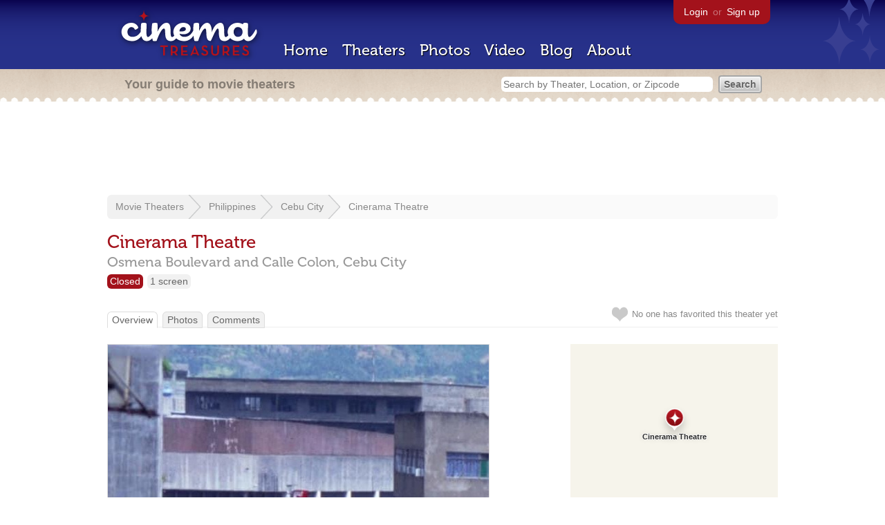

--- FILE ---
content_type: text/html; charset=utf-8
request_url: https://www.google.com/recaptcha/api2/aframe
body_size: 266
content:
<!DOCTYPE HTML><html><head><meta http-equiv="content-type" content="text/html; charset=UTF-8"></head><body><script nonce="yk89f4fDF_1m3k0Etp6m0Q">/** Anti-fraud and anti-abuse applications only. See google.com/recaptcha */ try{var clients={'sodar':'https://pagead2.googlesyndication.com/pagead/sodar?'};window.addEventListener("message",function(a){try{if(a.source===window.parent){var b=JSON.parse(a.data);var c=clients[b['id']];if(c){var d=document.createElement('img');d.src=c+b['params']+'&rc='+(localStorage.getItem("rc::a")?sessionStorage.getItem("rc::b"):"");window.document.body.appendChild(d);sessionStorage.setItem("rc::e",parseInt(sessionStorage.getItem("rc::e")||0)+1);localStorage.setItem("rc::h",'1769326382968');}}}catch(b){}});window.parent.postMessage("_grecaptcha_ready", "*");}catch(b){}</script></body></html>